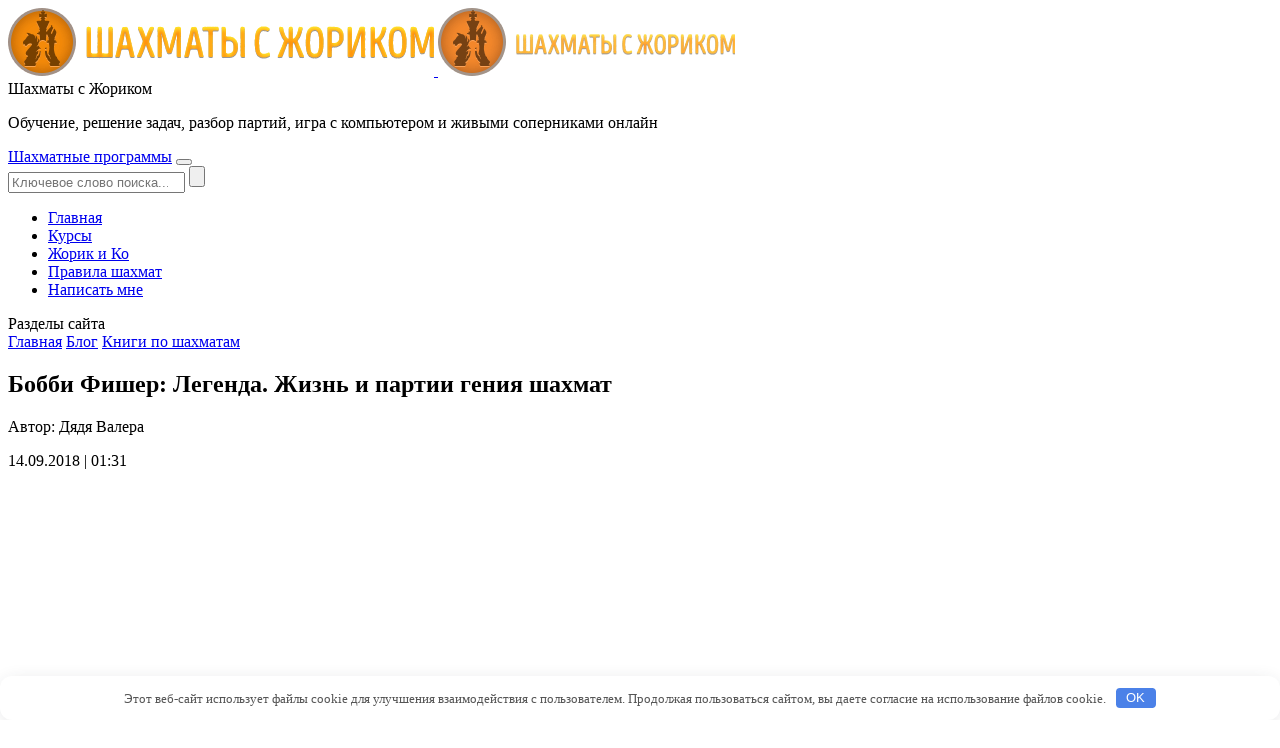

--- FILE ---
content_type: text/html; charset=UTF-8
request_url: https://chessmatenok.ru/bobbi-fisher-legenda/
body_size: 14633
content:
<!DOCTYPE html> <html lang="ru-RU"> <head> <meta charset="UTF-8"> <meta name="viewport" content="width=device-width, initial-scale=1.0"> <link rel="shortcut icon" href="/favicon.ico"> <link rel="preload" href="https://chessmatenok.ru/wp-includes/js/jquery/jquery.js" as="script"> <link rel="preload" href="https://fonts.gstatic.com/s/opensans/v17/mem5YaGs126MiZpBA-UN7rgOVuhpKKSTj5PW.woff2" as="font" crossorigin> <link rel="preload" href="https://fonts.gstatic.com/s/opensans/v17/mem5YaGs126MiZpBA-UNirkOUuhpKKSTjw.woff2" as="font" crossorigin> <link rel="preload" href="https://fonts.gstatic.com/s/opensans/v17/mem6YaGs126MiZpBA-UFUK0Zdc1GAK6b.woff2" as="font" crossorigin> <link rel="preload" href="https://fonts.gstatic.com/s/opensans/v17/mem5YaGs126MiZpBA-UN7rgOUuhpKKSTjw.woff2" as="font" crossorigin> <link rel="preload" href="https://fonts.gstatic.com/s/opensans/v17/mem8YaGs126MiZpBA-UFUZ0bf8pkAp6a.woff2" as="font" crossorigin> <link rel="preload" href="https://fonts.gstatic.com/s/opensans/v17/mem5YaGs126MiZpBA-UNirkOVuhpKKSTj5PW.woff2" as="font" crossorigin> <link rel="preload" href="https://fonts.gstatic.com/s/opensans/v17/mem8YaGs126MiZpBA-UFVZ0bf8pkAg.woff2" as="font" crossorigin> <link rel="stylesheet" href="https://fonts.googleapis.com/css?family=Open+Sans:300,400,400i,600,700&subset=cyrillic&display=swap"> <meta name='robots' content='index, follow, max-image-preview:large, max-snippet:-1, max-video-preview:-1'/> <style>img:is([sizes="auto" i], [sizes^="auto," i]) { contain-intrinsic-size: 3000px 1500px }</style> <title>Бобби Фишер: Жизнь и партии гениального шахматиста</title> <meta name="description" content="День добрый, дорогой друг! Казалось бы, о Роберте Фишере знают всё вдоль и поперек. Однако до сих пор открываются малоизвестные страницы жизни этого"/> <link rel="canonical" href="https://chessmatenok.ru/bobbi-fisher-legenda/"/> <meta name="twitter:label1" content="Написано автором"/> <meta name="twitter:data1" content="Дядя Валера"/> <style id='classic-theme-styles-inline-css' type='text/css'> /*! This file is auto-generated */ .wp-block-button__link{color:#fff;background-color:#32373c;border-radius:9999px;box-shadow:none;text-decoration:none;padding:calc(.667em + 2px) calc(1.333em + 2px);font-size:1.125em}.wp-block-file__button{background:#32373c;color:#fff;text-decoration:none} </style> <style id='global-styles-inline-css' type='text/css'> :root{--wp--preset--aspect-ratio--square: 1;--wp--preset--aspect-ratio--4-3: 4/3;--wp--preset--aspect-ratio--3-4: 3/4;--wp--preset--aspect-ratio--3-2: 3/2;--wp--preset--aspect-ratio--2-3: 2/3;--wp--preset--aspect-ratio--16-9: 16/9;--wp--preset--aspect-ratio--9-16: 9/16;--wp--preset--color--black: #000000;--wp--preset--color--cyan-bluish-gray: #abb8c3;--wp--preset--color--white: #ffffff;--wp--preset--color--pale-pink: #f78da7;--wp--preset--color--vivid-red: #cf2e2e;--wp--preset--color--luminous-vivid-orange: #ff6900;--wp--preset--color--luminous-vivid-amber: #fcb900;--wp--preset--color--light-green-cyan: #7bdcb5;--wp--preset--color--vivid-green-cyan: #00d084;--wp--preset--color--pale-cyan-blue: #8ed1fc;--wp--preset--color--vivid-cyan-blue: #0693e3;--wp--preset--color--vivid-purple: #9b51e0;--wp--preset--gradient--vivid-cyan-blue-to-vivid-purple: linear-gradient(135deg,rgba(6,147,227,1) 0%,rgb(155,81,224) 100%);--wp--preset--gradient--light-green-cyan-to-vivid-green-cyan: linear-gradient(135deg,rgb(122,220,180) 0%,rgb(0,208,130) 100%);--wp--preset--gradient--luminous-vivid-amber-to-luminous-vivid-orange: linear-gradient(135deg,rgba(252,185,0,1) 0%,rgba(255,105,0,1) 100%);--wp--preset--gradient--luminous-vivid-orange-to-vivid-red: linear-gradient(135deg,rgba(255,105,0,1) 0%,rgb(207,46,46) 100%);--wp--preset--gradient--very-light-gray-to-cyan-bluish-gray: linear-gradient(135deg,rgb(238,238,238) 0%,rgb(169,184,195) 100%);--wp--preset--gradient--cool-to-warm-spectrum: linear-gradient(135deg,rgb(74,234,220) 0%,rgb(151,120,209) 20%,rgb(207,42,186) 40%,rgb(238,44,130) 60%,rgb(251,105,98) 80%,rgb(254,248,76) 100%);--wp--preset--gradient--blush-light-purple: linear-gradient(135deg,rgb(255,206,236) 0%,rgb(152,150,240) 100%);--wp--preset--gradient--blush-bordeaux: linear-gradient(135deg,rgb(254,205,165) 0%,rgb(254,45,45) 50%,rgb(107,0,62) 100%);--wp--preset--gradient--luminous-dusk: linear-gradient(135deg,rgb(255,203,112) 0%,rgb(199,81,192) 50%,rgb(65,88,208) 100%);--wp--preset--gradient--pale-ocean: linear-gradient(135deg,rgb(255,245,203) 0%,rgb(182,227,212) 50%,rgb(51,167,181) 100%);--wp--preset--gradient--electric-grass: linear-gradient(135deg,rgb(202,248,128) 0%,rgb(113,206,126) 100%);--wp--preset--gradient--midnight: linear-gradient(135deg,rgb(2,3,129) 0%,rgb(40,116,252) 100%);--wp--preset--font-size--small: 13px;--wp--preset--font-size--medium: 20px;--wp--preset--font-size--large: 36px;--wp--preset--font-size--x-large: 42px;--wp--preset--spacing--20: 0.44rem;--wp--preset--spacing--30: 0.67rem;--wp--preset--spacing--40: 1rem;--wp--preset--spacing--50: 1.5rem;--wp--preset--spacing--60: 2.25rem;--wp--preset--spacing--70: 3.38rem;--wp--preset--spacing--80: 5.06rem;--wp--preset--shadow--natural: 6px 6px 9px rgba(0, 0, 0, 0.2);--wp--preset--shadow--deep: 12px 12px 50px rgba(0, 0, 0, 0.4);--wp--preset--shadow--sharp: 6px 6px 0px rgba(0, 0, 0, 0.2);--wp--preset--shadow--outlined: 6px 6px 0px -3px rgba(255, 255, 255, 1), 6px 6px rgba(0, 0, 0, 1);--wp--preset--shadow--crisp: 6px 6px 0px rgba(0, 0, 0, 1);}:where(.is-layout-flex){gap: 0.5em;}:where(.is-layout-grid){gap: 0.5em;}body .is-layout-flex{display: flex;}.is-layout-flex{flex-wrap: wrap;align-items: center;}.is-layout-flex > :is(*, div){margin: 0;}body .is-layout-grid{display: grid;}.is-layout-grid > :is(*, div){margin: 0;}:where(.wp-block-columns.is-layout-flex){gap: 2em;}:where(.wp-block-columns.is-layout-grid){gap: 2em;}:where(.wp-block-post-template.is-layout-flex){gap: 1.25em;}:where(.wp-block-post-template.is-layout-grid){gap: 1.25em;}.has-black-color{color: var(--wp--preset--color--black) !important;}.has-cyan-bluish-gray-color{color: var(--wp--preset--color--cyan-bluish-gray) !important;}.has-white-color{color: var(--wp--preset--color--white) !important;}.has-pale-pink-color{color: var(--wp--preset--color--pale-pink) !important;}.has-vivid-red-color{color: var(--wp--preset--color--vivid-red) !important;}.has-luminous-vivid-orange-color{color: var(--wp--preset--color--luminous-vivid-orange) !important;}.has-luminous-vivid-amber-color{color: var(--wp--preset--color--luminous-vivid-amber) !important;}.has-light-green-cyan-color{color: var(--wp--preset--color--light-green-cyan) !important;}.has-vivid-green-cyan-color{color: var(--wp--preset--color--vivid-green-cyan) !important;}.has-pale-cyan-blue-color{color: var(--wp--preset--color--pale-cyan-blue) !important;}.has-vivid-cyan-blue-color{color: var(--wp--preset--color--vivid-cyan-blue) !important;}.has-vivid-purple-color{color: var(--wp--preset--color--vivid-purple) !important;}.has-black-background-color{background-color: var(--wp--preset--color--black) !important;}.has-cyan-bluish-gray-background-color{background-color: var(--wp--preset--color--cyan-bluish-gray) !important;}.has-white-background-color{background-color: var(--wp--preset--color--white) !important;}.has-pale-pink-background-color{background-color: var(--wp--preset--color--pale-pink) !important;}.has-vivid-red-background-color{background-color: var(--wp--preset--color--vivid-red) !important;}.has-luminous-vivid-orange-background-color{background-color: var(--wp--preset--color--luminous-vivid-orange) !important;}.has-luminous-vivid-amber-background-color{background-color: var(--wp--preset--color--luminous-vivid-amber) !important;}.has-light-green-cyan-background-color{background-color: var(--wp--preset--color--light-green-cyan) !important;}.has-vivid-green-cyan-background-color{background-color: var(--wp--preset--color--vivid-green-cyan) !important;}.has-pale-cyan-blue-background-color{background-color: var(--wp--preset--color--pale-cyan-blue) !important;}.has-vivid-cyan-blue-background-color{background-color: var(--wp--preset--color--vivid-cyan-blue) !important;}.has-vivid-purple-background-color{background-color: var(--wp--preset--color--vivid-purple) !important;}.has-black-border-color{border-color: var(--wp--preset--color--black) !important;}.has-cyan-bluish-gray-border-color{border-color: var(--wp--preset--color--cyan-bluish-gray) !important;}.has-white-border-color{border-color: var(--wp--preset--color--white) !important;}.has-pale-pink-border-color{border-color: var(--wp--preset--color--pale-pink) !important;}.has-vivid-red-border-color{border-color: var(--wp--preset--color--vivid-red) !important;}.has-luminous-vivid-orange-border-color{border-color: var(--wp--preset--color--luminous-vivid-orange) !important;}.has-luminous-vivid-amber-border-color{border-color: var(--wp--preset--color--luminous-vivid-amber) !important;}.has-light-green-cyan-border-color{border-color: var(--wp--preset--color--light-green-cyan) !important;}.has-vivid-green-cyan-border-color{border-color: var(--wp--preset--color--vivid-green-cyan) !important;}.has-pale-cyan-blue-border-color{border-color: var(--wp--preset--color--pale-cyan-blue) !important;}.has-vivid-cyan-blue-border-color{border-color: var(--wp--preset--color--vivid-cyan-blue) !important;}.has-vivid-purple-border-color{border-color: var(--wp--preset--color--vivid-purple) !important;}.has-vivid-cyan-blue-to-vivid-purple-gradient-background{background: var(--wp--preset--gradient--vivid-cyan-blue-to-vivid-purple) !important;}.has-light-green-cyan-to-vivid-green-cyan-gradient-background{background: var(--wp--preset--gradient--light-green-cyan-to-vivid-green-cyan) !important;}.has-luminous-vivid-amber-to-luminous-vivid-orange-gradient-background{background: var(--wp--preset--gradient--luminous-vivid-amber-to-luminous-vivid-orange) !important;}.has-luminous-vivid-orange-to-vivid-red-gradient-background{background: var(--wp--preset--gradient--luminous-vivid-orange-to-vivid-red) !important;}.has-very-light-gray-to-cyan-bluish-gray-gradient-background{background: var(--wp--preset--gradient--very-light-gray-to-cyan-bluish-gray) !important;}.has-cool-to-warm-spectrum-gradient-background{background: var(--wp--preset--gradient--cool-to-warm-spectrum) !important;}.has-blush-light-purple-gradient-background{background: var(--wp--preset--gradient--blush-light-purple) !important;}.has-blush-bordeaux-gradient-background{background: var(--wp--preset--gradient--blush-bordeaux) !important;}.has-luminous-dusk-gradient-background{background: var(--wp--preset--gradient--luminous-dusk) !important;}.has-pale-ocean-gradient-background{background: var(--wp--preset--gradient--pale-ocean) !important;}.has-electric-grass-gradient-background{background: var(--wp--preset--gradient--electric-grass) !important;}.has-midnight-gradient-background{background: var(--wp--preset--gradient--midnight) !important;}.has-small-font-size{font-size: var(--wp--preset--font-size--small) !important;}.has-medium-font-size{font-size: var(--wp--preset--font-size--medium) !important;}.has-large-font-size{font-size: var(--wp--preset--font-size--large) !important;}.has-x-large-font-size{font-size: var(--wp--preset--font-size--x-large) !important;} :where(.wp-block-post-template.is-layout-flex){gap: 1.25em;}:where(.wp-block-post-template.is-layout-grid){gap: 1.25em;} :where(.wp-block-columns.is-layout-flex){gap: 2em;}:where(.wp-block-columns.is-layout-grid){gap: 2em;} :root :where(.wp-block-pullquote){font-size: 1.5em;line-height: 1.6;} </style> <!-- <link rel='stylesheet' id='kk-star-ratings-css' href='https://chessmatenok.ru/wp-content/plugins/kk-star-ratings/src/core/public/css/kk-star-ratings.min.css' type='text/css' media='all'/> --> <!-- <link rel='stylesheet' id='toc-screen-css' href='https://chessmatenok.ru/wp-content/plugins/table-of-contents-plus/screen.min.css' type='text/css' media='all'/> --> <!-- <link rel='stylesheet' id='root-bootstrap-css' href='https://chessmatenok.ru/wp-content/themes/chessmatenok/css/bootstrap.min.css' type='text/css' media='all'/> --> <!-- <link rel='stylesheet' id='root-style-css' href='https://chessmatenok.ru/wp-content/themes/chessmatenok/style.css' type='text/css' media='all'/> -->
<link rel="stylesheet" type="text/css" href="//chessmatenok.ru/wp-content/cache/wpfc-minified/m0xbz2kw/dn4e5.css" media="all"/> <script type="text/javascript" src="https://chessmatenok.ru/wp-includes/js/jquery/jquery.min.js" id="jquery-core-js"></script> <style>.pseudo-clearfy-link { color: #008acf; cursor: pointer;}.pseudo-clearfy-link:hover { text-decoration: none;}</style><script type="application/ld+json">{
"@context": "https://schema.org/",
"@type": "CreativeWorkSeries",
"name": "Бобби Фишер: Легенда. Жизнь и партии гения шахмат",
"aggregateRating": {
"@type": "AggregateRating",
"ratingValue": "5",
"bestRating": "5",
"ratingCount": "1"
}
}</script> <style type="text/css" id="wp-custom-css"> .kk-star-ratings .kksr-legend {display:none} .logo-desk{max-height:68px} </style> <style>.clearfy-cookie { position:fixed; left:0; right:0; bottom:0; padding:12px; color:#555555; background:#ffffff; box-shadow:0 3px 20px -5px rgba(41, 44, 56, 0.2); z-index:9999; font-size: 13px; border-radius: 12px; transition: .3s; }.clearfy-cookie--left { left: 20px; bottom: 20px; right: auto; max-width: 400px; margin-right: 20px; }.clearfy-cookie--right { left: auto; bottom: 20px; right: 20px; max-width: 400px; margin-left: 20px; }.clearfy-cookie.clearfy-cookie-hide { transform: translateY(150%) translateZ(0); opacity: 0; }.clearfy-cookie-container { max-width:1170px; margin:0 auto; text-align:center; }.clearfy-cookie-accept { background:#4b81e8; color:#fff; border:0; padding:.2em .8em; margin: 0 0 0 .5em; font-size: 13px; border-radius: 4px; cursor: pointer; }.clearfy-cookie-accept:hover,.clearfy-cookie-accept:focus { opacity: .9; }</style><!-- <link rel="stylesheet" href="/wp-content/themes/chessmatenok/chess.css"/> -->
<link rel="stylesheet" type="text/css" href="//chessmatenok.ru/wp-content/cache/wpfc-minified/97nmqlfh/dn4e5.css" media="all"/> <script charset="UTF-8" src="//cdn.sendpulse.com/28edd3380a1c17cf65b137fe96516659/js/push/a086a196fc943dfa2314fa2384129d0c_1.js" async></script> </head> <body class="post-template-default single single-post postid-10224 single-format-standard group-blog"> <header class="site-header container" itemscope itemtype="http://schema.org/WPHeader" id="header"> <div class="b-header-top"> <div class="b-logo"> <a href="https://chessmatenok.ru/"> <img class="logo-desk" src="https://chessmatenok.ru/wp-content/themes/chessmatenok/images/logotype.png" alt="Шахматы с Жориком"> <img class="logo-mob" src="https://chessmatenok.ru/wp-content/themes/chessmatenok/images/logotype-2.png" alt="Шахматы с Жориком"> </a> <div class="site-title" itemprop="headline">Шахматы с Жориком</div> <p class="site-description" itemprop="description"> Обучение, решение задач, разбор партий, игра с компьютером и живыми соперниками онлайн </p> </div><!-- /.b-logo --> </div><!-- /.b-header-top --> <div class="b-header-play"> <a href="https://chessmatenok.com" class="but but-main but-play" target="_blank">Шахматные программы</a> <button id="nav-toggle" class="but-nav" href="#"><i class="hamburger icon"></i></button> </div><!-- /.b-header-play --> <div id="nav-main" class="b-nav-wrap"> <form role="search" method="get" class="search-form" id="searchform" action="https://chessmatenok.ru/"> <input type="search" class="search-field" value="" name="s" placeholder="Ключевое слово поиска..." required> <input type="submit" class="search-submit" id="searchsubmit" value=""> </form> <nav class="site-navigation" role="navigation" itemscope itemtype="http://schema.org/SiteNavigationElement"> <ul id="header_menu" class="b-menu"><li id="menu-item-10" class="menu-item menu-item-type-custom menu-item-object-custom menu-item-home menu-item-10"><a href="https://chessmatenok.ru/">Главная</a></li> <li id="menu-item-11347" class="menu-item menu-item-type-custom menu-item-object-custom menu-item-11347"><a href="https://chessmatenok.com/catalog/">Курсы</a></li> <li id="menu-item-47" class="menu-item menu-item-type-post_type menu-item-object-page menu-item-47"><a href="https://chessmatenok.ru/ob-avtore/">Жорик и Ко</a></li> <li id="menu-item-623" class="menu-item menu-item-type-taxonomy menu-item-object-category menu-item-623"><a href="https://chessmatenok.ru/category/chess-rules/">Правила шахмат</a></li> <li id="menu-item-7034" class="menu-item menu-item-type-custom menu-item-object-custom menu-item-7034"><a href="https://chessmatenok.com/contact.html">Написать мне</a></li> </ul> </nav> </div><!-- /.b-nav-wrap --> </header><!-- сontainer --> <main class="b-main container" id="main"> <div class="b-decor__top"></div><!-- /.b-decor__top --> <div class="b-main_i"> <div class="site-content" itemscope itemtype="http://schema.org/Article"> <div class="breadcrumb" id="breadcrumbs"><span><span><a href="https://chessmatenok.ru/">Главная</a></span> <span><a href="https://chessmatenok.ru/blog/">Блог</a></span> <span><a href="https://chessmatenok.ru/category/knigi-po-shahmatam/">Книги по шахматам</a></span></span></div> <article class="b-art-main"> <div class="b-art-inner"> <header class="header-article"> <h1 itemprop="headline" class="h-main">Бобби Фишер: Легенда. Жизнь и партии гения шахмат</h1> <p class="art-author">Автор: <span itemprop="author">Дядя Валера</span></p> <p class="art-date"><time>14.09.2018 | 01:31</time></p> </header> <div itemprop="articleBody" class="b-art-body"> <div class="kk-star-ratings kksr-auto kksr-align-left kksr-valign-top" data-payload='{&quot;align&quot;:&quot;left&quot;,&quot;id&quot;:&quot;10224&quot;,&quot;slug&quot;:&quot;default&quot;,&quot;valign&quot;:&quot;top&quot;,&quot;ignore&quot;:&quot;&quot;,&quot;reference&quot;:&quot;auto&quot;,&quot;class&quot;:&quot;&quot;,&quot;count&quot;:&quot;1&quot;,&quot;legendonly&quot;:&quot;&quot;,&quot;readonly&quot;:&quot;&quot;,&quot;score&quot;:&quot;5&quot;,&quot;starsonly&quot;:&quot;&quot;,&quot;best&quot;:&quot;5&quot;,&quot;gap&quot;:&quot;5&quot;,&quot;greet&quot;:&quot;Rate this post&quot;,&quot;legend&quot;:&quot;5\/5 - (1 голос)&quot;,&quot;size&quot;:&quot;22&quot;,&quot;title&quot;:&quot;Бобби Фишер: Легенда. Жизнь и партии гения шахмат&quot;,&quot;width&quot;:&quot;132.5&quot;,&quot;_legend&quot;:&quot;{score}\/{best} - ({count} {votes})&quot;,&quot;font_factor&quot;:&quot;1.25&quot;}'> <div class="kksr-stars"> <div class="kksr-stars-inactive"> <div class="kksr-star" data-star="1" style="padding-right: 5px"> <div class="kksr-icon" style="width: 22px; height: 22px;"></div> </div> <div class="kksr-star" data-star="2" style="padding-right: 5px"> <div class="kksr-icon" style="width: 22px; height: 22px;"></div> </div> <div class="kksr-star" data-star="3" style="padding-right: 5px"> <div class="kksr-icon" style="width: 22px; height: 22px;"></div> </div> <div class="kksr-star" data-star="4" style="padding-right: 5px"> <div class="kksr-icon" style="width: 22px; height: 22px;"></div> </div> <div class="kksr-star" data-star="5" style="padding-right: 5px"> <div class="kksr-icon" style="width: 22px; height: 22px;"></div> </div> </div> <div class="kksr-stars-active" style="width: 132.5px;"> <div class="kksr-star" style="padding-right: 5px"> <div class="kksr-icon" style="width: 22px; height: 22px;"></div> </div> <div class="kksr-star" style="padding-right: 5px"> <div class="kksr-icon" style="width: 22px; height: 22px;"></div> </div> <div class="kksr-star" style="padding-right: 5px"> <div class="kksr-icon" style="width: 22px; height: 22px;"></div> </div> <div class="kksr-star" style="padding-right: 5px"> <div class="kksr-icon" style="width: 22px; height: 22px;"></div> </div> <div class="kksr-star" style="padding-right: 5px"> <div class="kksr-icon" style="width: 22px; height: 22px;"></div> </div> </div> </div> <div class="kksr-legend" style="font-size: 17.6px;"> 5/5 - (1 голос) </div> </div> <p>День добрый, дорогой друг!</p> <p>Казалось бы, о <a href="https://chessmatenok.ru/robert-fisher/">Роберте Фишере</a> знают всё вдоль и поперек. Однако до сих пор открываются малоизвестные страницы жизни этого выдающегося шахматиста. Книга: Бобби Фишер Легенда, &#8212; во многом построена на ранее неизвестных фактах.<span id="more-10224"></span></p> <blockquote><p>Авторы: Ф. Брага, К. Льярдо, К. Минсер</p> <p>Наименование: Бобби Фишер. Легенда. Жизнь и партии величайшего гения шахмат</p> <p>Выход в печать: 2012 год, издательство Русский шахматный дом / Russian Chess House</p> <p>Объем 310 страниц</p> <p><span itemprop="image" itemscope itemtype="https://schema.org/ImageObject"><img fetchpriority="high" decoding="async" itemprop="url image" class=" wp-image-10226 aligncenter" src="https://chessmatenok.ru/wp-content/uploads/2018/09/fisher-legenda.jpg" alt="" width="342" height="545"/><meta itemprop="width" content="342"><meta itemprop="height" content="545"></span></p></blockquote> <div id="toc_container" class="toc_light_blue no_bullets"><p class="toc_title">Содержание статьи</p><ul class="toc_list"><li><a href="#i">О чем эта книга?</a></li><li><a href="#i-2">Об авторах</a></li><li><a href="#i-3">Содержание</a></li></ul></div> <h3><span id="i">О чем эта книга?</span></h3> <p>У Пола Остера есть такие слова:</p> <blockquote class="info"><p>«У мужчины не одна единственная уникальная жизнь, а много между собой связанных, и в этом корень его бед»</p></blockquote> <p>Сказанное во многом применимо к Роберту Фишеру, &#8212; 11-му <a href="https://chessmatenok.ru/chempiony-mira-po-shahmatam/">чемпиону мира</a>.</p> <p>Человеку многих пересекающихся между собой жизней, которые и помогали, и мешали ему самореализоваться, не давали причалить к какому-то одному берегу, &#8212; детства или зрелости.</p> <p>Эта книга написана для терпеливых читателей, которые хотят понять, почему Бобби Фишер стал тем, кем стал, гением шахмат и отшельником в реальной жизни.</p> <p><span itemprop="image" itemscope itemtype="https://schema.org/ImageObject"><img decoding="async" itemprop="url image" class="wp-image-10228 aligncenter" src="https://chessmatenok.ru/wp-content/uploads/2018/09/Bobby-Fischer-jpg-1.jpg" alt="" width="541" height="301" srcset="https://chessmatenok.ru/wp-content/uploads/2018/09/Bobby-Fischer-jpg-1.jpg 800w, https://chessmatenok.ru/wp-content/uploads/2018/09/Bobby-Fischer-jpg-1-768x427.jpg 768w" sizes="(max-width: 541px) 100vw, 541px"/><meta itemprop="width" content="541"><meta itemprop="height" content="301"></span></p> <p>Для тех, кто намерен прочесть книгу с чашкой кофе на столе, изучая личность этого человека в ее развитии. Постигая красоту его творчества и оценивая неравную борьбу большого ребенка против крепкой и незыблемой стены, ставшего жертвой собственного одиночества.</p> <h3><span id="i-2">Об авторах</span></h3> <p><span style="color: #003366;"><strong>Фернандо Брага</strong></span> – (1958 г.р) международный мастер, Италия.</p> <p>Ему помогали журналисты &#8212; <strong><span style="color: #003366;">К. Льярдо и К. Минсер.</span></strong></p> <h3><span id="i-3">Содержание</span></h3> <p>В книге 4 части:</p> <ol> <li>Все есть тайна</li> <li>Партии</li> <li>16 окончаний</li> <li>32 комбинации</li> </ol> <p>В части демонстрации партий Фишера, авторы привлекли на помощь продвинутые программы, такие, как <a href="https://chessmatenok.ru/shahmatnyj-dvizhok-fritz/">Fritz</a>, дабы прояснить ситуации, считавшиеся неясными, где суть борьбы – «стенка на стенку».</p> <p>Такое скрупулезное изучение тонких и неожиданных ходов Фишера, не остались без награды: часто ответы появлялись и вели к истине.</p> <p>Авторы изучили дебюты Фишера, их эволюцию по времени, его тактическое мастерство, филигранную эндшпильную технику и их развитие.</p> <p>Несомненный плюс книги – подборка фотографий в конце. Представляют интерес также своеобразные высказывания Бобби, например:</p> <blockquote class="info"><p>«Нужно играть в дебюте по книге, в миттельшпиле гениально, в эндшпиле, &#8212; как машина»</p></blockquote> <p>Авторы написали книгу как для любителей шахмат, так и для профессионалов, отмечая главное и не стесняясь правды в описании событий.</p> <p><span class='spanlink' onclick="GoTo('_b-ok.xyz/dl/2750127/c624ae')"><span>Скачать книгу</span></span> в формате djvu</p> <p><strong>Благодарю за интерес к статье.</strong></p> <p>Если вы нашли ее полезной, сделайте следующее:</p> <ul> <li>Поделитесь с друзьями, нажав на кнопки социальных сетей.</li> <li>Напишите комментарий (внизу страницы)</li> <li>Подпишитесь на обновления блога (форма под кнопками соцсетей) и получайте статьи к себе на почту.</li> </ul> </p><div class="b-r b-r--after-article"><div align="center"><a href="https://chessmatenok.com/kids" target="_blank"><img decoding="async" src="https://chessmatenok.ru/wp-content/uploads/b/kids/2.png"></a></div> <br></div> </div><!-- b-art-body --> <div class="clearfix"> <div class="b-rating"> <p class="h-min">Рейтинг статьи:</p> <div class="kk-star-ratings kksr-template" data-payload='{&quot;id&quot;:&quot;10224&quot;,&quot;slug&quot;:&quot;default&quot;,&quot;ignore&quot;:&quot;&quot;,&quot;reference&quot;:&quot;template&quot;,&quot;align&quot;:&quot;&quot;,&quot;class&quot;:&quot;&quot;,&quot;count&quot;:&quot;1&quot;,&quot;legendonly&quot;:&quot;&quot;,&quot;readonly&quot;:&quot;&quot;,&quot;score&quot;:&quot;5&quot;,&quot;starsonly&quot;:&quot;&quot;,&quot;valign&quot;:&quot;&quot;,&quot;best&quot;:&quot;5&quot;,&quot;gap&quot;:&quot;5&quot;,&quot;greet&quot;:&quot;Rate this post&quot;,&quot;legend&quot;:&quot;5\/5 - (1 голос)&quot;,&quot;size&quot;:&quot;22&quot;,&quot;title&quot;:&quot;Бобби Фишер: Легенда. Жизнь и партии гения шахмат&quot;,&quot;width&quot;:&quot;132.5&quot;,&quot;_legend&quot;:&quot;{score}\/{best} - ({count} {votes})&quot;,&quot;font_factor&quot;:&quot;1.25&quot;}'> <div class="kksr-stars"> <div class="kksr-stars-inactive"> <div class="kksr-star" data-star="1" style="padding-right: 5px"> <div class="kksr-icon" style="width: 22px; height: 22px;"></div> </div> <div class="kksr-star" data-star="2" style="padding-right: 5px"> <div class="kksr-icon" style="width: 22px; height: 22px;"></div> </div> <div class="kksr-star" data-star="3" style="padding-right: 5px"> <div class="kksr-icon" style="width: 22px; height: 22px;"></div> </div> <div class="kksr-star" data-star="4" style="padding-right: 5px"> <div class="kksr-icon" style="width: 22px; height: 22px;"></div> </div> <div class="kksr-star" data-star="5" style="padding-right: 5px"> <div class="kksr-icon" style="width: 22px; height: 22px;"></div> </div> </div> <div class="kksr-stars-active" style="width: 132.5px;"> <div class="kksr-star" style="padding-right: 5px"> <div class="kksr-icon" style="width: 22px; height: 22px;"></div> </div> <div class="kksr-star" style="padding-right: 5px"> <div class="kksr-icon" style="width: 22px; height: 22px;"></div> </div> <div class="kksr-star" style="padding-right: 5px"> <div class="kksr-icon" style="width: 22px; height: 22px;"></div> </div> <div class="kksr-star" style="padding-right: 5px"> <div class="kksr-icon" style="width: 22px; height: 22px;"></div> </div> <div class="kksr-star" style="padding-right: 5px"> <div class="kksr-icon" style="width: 22px; height: 22px;"></div> </div> </div> </div> <div class="kksr-legend" style="font-size: 17.6px;"> 5/5 - (1 голос) </div> </div> </div><!-- /.b-rating --> <section class="b-sharing"> <h4 class="h-min">Отправить ссылку на статью друзьям</h4> <div class="nav-sharing"> <div class="likely"> <div class="twitter">Твитнуть</div> <div class="facebook">Поделиться</div> <div class="gplus">Плюсануть</div> <div class="vkontakte">Поделиться</div> <div class="odnoklassniki">Класснуть</div> <div class="telegram">Отправить</div> </div> </div><!-- nav-sharing --> </section><!-- /.b-sharing --> </div> </div><!-- /.b-art-inner --> <section class="b-sec"> <h2 class="h-section">Вам также может быть интересно</h2> <div class="b-art-row"> <article class="b-art-card"> <a href="https://chessmatenok.ru/3-85/" class="b-img"> <img width="128" height="76" src="https://chessmatenok.ru/wp-content/uploads/2017/09/shahmati-s-zhorikom.jpg" class="attachment-thumbnail size-thumbnail wp-post-image" alt="" decoding="async"/> </a><!-- /.b-img --> <p class="art-date">27.09.2017</p> <p class="art-views"></p> <h3 class="title"><a href="https://chessmatenok.ru/3-85/">Задача №85 — Мат в 3 хода</a></h3> </article><!-- b-art-card --> <article class="b-art-card"> <a href="https://chessmatenok.ru/1-22/" class="b-img"> <img width="128" height="76" src="https://chessmatenok.ru/wp-content/uploads/2017/07/shahmati-s-zhorikom.jpg" class="attachment-thumbnail size-thumbnail wp-post-image" alt="" decoding="async" loading="lazy"/> </a><!-- /.b-img --> <p class="art-date">23.07.2017</p> <p class="art-views"></p> <h3 class="title"><a href="https://chessmatenok.ru/1-22/">Задача №22 — Мат в 1 ход</a></h3> </article><!-- b-art-card --> <article class="b-art-card"> <a href="https://chessmatenok.ru/1-99/" class="b-img"> <img width="128" height="76" src="https://chessmatenok.ru/wp-content/uploads/2017/09/shahmati-s-zhorikom.jpg" class="attachment-thumbnail size-thumbnail wp-post-image" alt="" decoding="async" loading="lazy"/> </a><!-- /.b-img --> <p class="art-date">14.10.2017</p> <p class="art-views"></p> <h3 class="title"><a href="https://chessmatenok.ru/1-99/">Задача №99 — Мат в 1 ход</a></h3> </article><!-- b-art-card --> </div><!-- /.b-art-row --> </section><!-- b-sec --> <meta itemscope itemprop="mainEntityOfPage" itemType="https://schema.org/WebPage" itemid="https://chessmatenok.ru/bobbi-fisher-legenda/"/> <meta itemprop="dateModified" content="2018-09-11"/> <meta itemprop="datePublished" content="2018-09-14T01:31:28+03:00"/> <div id="comments" class="comments-area"> <div id="respond" class="comment-respond"> <div id="reply-title" class="comment-reply-title">Добавить комментарий <small><a rel="nofollow" id="cancel-comment-reply-link" href="/bobbi-fisher-legenda/#respond" style="display:none;">Отменить ответ</a></small></div><form action="https://chessmatenok.ru/wp-comments-post.php" method="post" id="commentform" class="comment-form" novalidate><input type="hidden" autocomplete="off" autocorrect="off" name="Nkj-A-hS-BRqP-CAJK" value=""/><p class="comment-form-comment"><label for="comment">Комментарий <span class="required">*</span></label> <textarea id="comment" name="comment" cols="45" rows="8" maxlength="65525" required></textarea></p><div class="b-smileys comment-smiles js-comment-smiles"><img src="https://chessmatenok.ru/wp-content/themes/chessmatenok/images/smileys/smiley1.png" alt=":)"> <img src="https://chessmatenok.ru/wp-content/themes/chessmatenok/images/smileys/smiley2.png" alt=":P"> <img src="https://chessmatenok.ru/wp-content/themes/chessmatenok/images/smileys/smiley3.png" alt=":|"> <img src="https://chessmatenok.ru/wp-content/themes/chessmatenok/images/smileys/smiley4.png" alt=":love:"> <img src="https://chessmatenok.ru/wp-content/themes/chessmatenok/images/smileys/smiley5.png" alt="8-)"> <img src="https://chessmatenok.ru/wp-content/themes/chessmatenok/images/smileys/smiley6.png" alt=";)"> <img src="https://chessmatenok.ru/wp-content/themes/chessmatenok/images/smileys/smiley7.png" alt=":?"> <img src="https://chessmatenok.ru/wp-content/themes/chessmatenok/images/smileys/smiley8.png" alt=":o"> <img src="https://chessmatenok.ru/wp-content/themes/chessmatenok/images/smileys/smiley9.png" alt=":D"> <img src="https://chessmatenok.ru/wp-content/themes/chessmatenok/images/smileys/smiley10.png" alt=":cry:"> <img src="https://chessmatenok.ru/wp-content/themes/chessmatenok/images/smileys/smiley11.png" alt=":fun:"> <img src="https://chessmatenok.ru/wp-content/themes/chessmatenok/images/smileys/smiley12.png" alt=":funny:"> <img src="https://chessmatenok.ru/wp-content/themes/chessmatenok/images/smileys/smiley13.png" alt=":lol:"> <img src="https://chessmatenok.ru/wp-content/themes/chessmatenok/images/smileys/smiley14.png" alt="8-O"> <img src="https://chessmatenok.ru/wp-content/themes/chessmatenok/images/smileys/smiley15.png" alt=":angel:"> <img src="https://chessmatenok.ru/wp-content/themes/chessmatenok/images/smileys/smiley16.png" alt=":chess1:"> <img src="https://chessmatenok.ru/wp-content/themes/chessmatenok/images/smileys/smiley17.png" alt=":chess2:"> <img src="https://chessmatenok.ru/wp-content/themes/chessmatenok/images/smileys/smiley18.png" alt=":chess3:"> <img src="https://chessmatenok.ru/wp-content/themes/chessmatenok/images/smileys/smiley19.png" alt=":chess4:"> <img src="https://chessmatenok.ru/wp-content/themes/chessmatenok/images/smileys/smiley20.png" alt=":chess5:"> <img src="https://chessmatenok.ru/wp-content/themes/chessmatenok/images/smileys/smiley21.png" alt=":chess6:"> </div><div class="b-inputs"><input id="author" name="author" placeholder="Введите имя" type="text" value="" size="30"/> <input id="email" name="email" placeholder="Введите e-mail" type="text" value="" size="30"/> <input id="url" name="url" placeholder="Введите сайт (не обяз.)" type="text" value="" size="30"/></div> <p class="form-submit"><input name="submit" type="submit" id="submit" class="submit" value="Отправить комментарий"/> <input type='hidden' name='comment_post_ID' value='10224' id='comment_post_ID'/> <input type='hidden' name='comment_parent' id='comment_parent' value='0'/> </p></form> </div><!-- #respond --> <div style="font-size: 14px; margin-top: 10px; margin-left: 10px">Нажимая на кнопку, я даю <a href="https://chessmatenok.ru/soglasie/" target="_blank">согласие на рассылку</a>, согласие на обработку персональных данных и соглашаюсь c <a href="https://chessmatenok.ru/privacy/" target="_blank">политикой конфиденциальности</a></div> </div><!-- #comments --> </article> </div><!-- /.site-content --> <aside class="site-sidebar widget-area" itemscope itemtype="http://schema.org/WPSideBar"> <div> <div id="nav_menu-2" class="widget_categories widget-categories hidden-xs widget widget_nav_menu"><div class="widget-header">Разделы сайта</div><div class="menu-razdely-sajta-container"><ul id="menu-razdely-sajta" class="menu"><li id="menu-item-1406" class="program menu-item menu-item-type-taxonomy menu-item-object-category menu-item-1406"><a href="https://chessmatenok.ru/category/debyuty-i-gambity/">Дебюты и гамбиты</a></li> <li id="menu-item-157" class="bio menu-item menu-item-type-taxonomy menu-item-object-category menu-item-157"><a href="https://chessmatenok.ru/category/biografii-shahmatistov/">Биографии шахматистов</a></li> <li id="menu-item-152" class="zadachi menu-item menu-item-type-taxonomy menu-item-object-category menu-item-152"><a href="https://chessmatenok.ru/category/shahmatnye-zadachi/">Шахматные задачи</a></li> <li id="menu-item-153" class="knigi menu-item menu-item-type-taxonomy menu-item-object-category current-post-ancestor current-menu-parent current-post-parent menu-item-153"><a href="https://chessmatenok.ru/category/knigi-po-shahmatam/">Книги по шахматам</a></li> <li id="menu-item-154" class="dvijki menu-item menu-item-type-taxonomy menu-item-object-category menu-item-154"><a href="https://chessmatenok.ru/category/shahmatnye-dvizhki/">Шахматные движки</a></li> <li id="menu-item-155" class="program menu-item menu-item-type-taxonomy menu-item-object-category menu-item-155"><a href="https://chessmatenok.ru/category/shahmatnye-programmy/">Шахматные программы</a></li> <li id="menu-item-7041" class="partii menu-item menu-item-type-taxonomy menu-item-object-category menu-item-7041"><a href="https://chessmatenok.ru/category/velikie-shahmatnye-partii/">Шахматные партии</a></li> <li id="menu-item-159" class="istoria menu-item menu-item-type-taxonomy menu-item-object-category menu-item-159"><a href="https://chessmatenok.ru/category/istoriya-shahmat/">История шахмат</a></li> <li id="menu-item-161" class="uroki menu-item menu-item-type-taxonomy menu-item-object-category menu-item-161"><a href="https://chessmatenok.ru/category/uroki-shahmat-ot-zhorika/">Уроки шахмат от Жорика</a></li> <li id="menu-item-162" class="jizn menu-item menu-item-type-taxonomy menu-item-object-category menu-item-162"><a href="https://chessmatenok.ru/category/zhizn-zhorika/">Жизнь Жорика</a></li> </ul></div></div><div id="search-2" class="hidden-xs widget widget_search"><div class="widget-header">Поиск по блогу</div> <form role="search" method="get" id="searchform" action="https://chessmatenok.ru/" class="search-form"> <label class="screen-reader-text" for="s">Поиск: </label> <input type="text" value="" name="s" id="s" class="search-form__text"> <button type="submit" id="searchsubmit" class="search-form__submit"></button> </form></div><div id="custom_html-2" class="widget_text widget widget_custom_html"><div class="widget-header">Сборник курсов</div><div class="textwidget custom-html-widget"><div align="center" padding_bottom: 10 px><a href="https://chessmatenok.com/kurs/" target="_blank"><img src="https://chessmatenok.ru/wp-content/uploads/2018/12/sb.jpg"></a></div> </div></div> </div> </aside><!-- #secondary --> </div><!-- /.b-main_i --> <div class="b-decor__bot"></div><!-- /.b-decor__bot --> <div class="b-but-up"> <a href="#header" id="up" class="but-up hidden-xs" title="наверх">наверх</a> </div><!-- /.b-but-up --> </main><!-- /.container b-main -->  <footer class="site-footer container" itemscope itemtype="http://schema.org/WPFooter"> <div id="nav-main" class="b-nav-wrap hidden-xs"> <div class="site-navigation" role="navigation" itemscope itemtype="http://schema.org/SiteNavigationElement"> <ul id="footer_menu" class="b-menu"><li class="menu-item menu-item-type-custom menu-item-object-custom menu-item-home menu-item-10"><a href="https://chessmatenok.ru/">Главная</a></li> <li class="menu-item menu-item-type-custom menu-item-object-custom menu-item-11347"><a href="https://chessmatenok.com/catalog/">Курсы</a></li> <li class="menu-item menu-item-type-post_type menu-item-object-page menu-item-47"><a href="https://chessmatenok.ru/ob-avtore/">Жорик и Ко</a></li> <li class="menu-item menu-item-type-taxonomy menu-item-object-category menu-item-623"><a href="https://chessmatenok.ru/category/chess-rules/">Правила шахмат</a></li> <li class="menu-item menu-item-type-custom menu-item-object-custom menu-item-7034"><a href="https://chessmatenok.com/contact.html">Написать мне</a></li> </ul> </div> </div><!-- /.b-nav-wrap --> <div class="b-logo"> <img class="hidden-xs" src="https://chessmatenok.ru/wp-content/themes/chessmatenok/images/logotype.png" alt="Шахматы с Жориком"> <img class="visible-xs" src="https://chessmatenok.ru/wp-content/themes/chessmatenok/images/logotype-3.png" alt="Шахматы с Жориком"> <small>&#169; 2025 Не воруйте контент у Жорика, а то объявим вам гарде... И никакой ферзь вам не поможет =) <br><div style="font-size: 12px"><span class='spanlink' onclick="GoTo('_chessmatenok.ru/privacy')">Политика конфиденциальности</span> | <span class='spanlink' onclick="GoTo('_chessmatenok.ru/soglasie')">Согласие с рассылкой</span> <span class='spanlink' onclick="GoTo('_chessmatenok.ru/otkaz')">Отказ от ответственности</span></div></small> </div><!-- /.b-logo --> <div class="nav-social"> <ul> <li class="list-item vk" onclick="GoTo('https://vk.com/chessmatenok')"><span></span></li> <li class="list-item yt" onclick="GoTo('https://www.youtube.com/channel/UCuyTukUFRM5bOiSeXeakf7Q')"><span></span></li> </ul> </div><!-- /.nav-social --> <img src="https://chessmatenok.ru/wp-content/themes/chessmatenok/images/graphic-footer.png" alt="pic" class="footer-graphic"> </footer> <script>var pseudo_links = document.querySelectorAll(".pseudo-clearfy-link");for (var i=0;i<pseudo_links.length;i++ ) { pseudo_links[i].addEventListener("click", function(e){   window.open( e.target.getAttribute("data-uri") ); }); }</script> <script type="text/javascript">function GoTo(link){window.open(link.replace("_","http://"));}</script> <script type="text/javascript">!function(t,e){"use strict";function n(){if(!a){a=!0;for(var t=0;t<d.length;t++)d[t].fn.call(window,d[t].ctx);d=[]}}function o(){"complete"===document.readyState&&n()}t=t||"docReady",e=e||window;var d=[],a=!1,c=!1;e[t]=function(t,e){return a?void setTimeout(function(){t(e)},1):(d.push({fn:t,ctx:e}),void("complete"===document.readyState||!document.attachEvent&&"interactive"===document.readyState?setTimeout(n,1):c||(document.addEventListener?(document.addEventListener("DOMContentLoaded",n,!1),window.addEventListener("load",n,!1)):(document.attachEvent("onreadystatechange",o),window.attachEvent("onload",n)),c=!0)))}}("wpBruiserDocReady",window);
(function(){var wpbrLoader = (function(){var g=document,b=g.createElement('script'),c=g.scripts[0];b.async=1;b.src='https://chessmatenok.ru/?gdbc-client=3.1.43-'+(new Date()).getTime();c.parentNode.insertBefore(b,c);});wpBruiserDocReady(wpbrLoader);window.onunload=function(){};window.addEventListener('pageshow',function(event){if(event.persisted){(typeof window.WPBruiserClient==='undefined')?wpbrLoader():window.WPBruiserClient.requestTokens();}},false);})();
</script><script type="text/javascript" id="kk-star-ratings-js-extra">
/* <![CDATA[ */
var kk_star_ratings = {"action":"kk-star-ratings","endpoint":"https:\/\/chessmatenok.ru\/wp-admin\/admin-ajax.php","nonce":"c4a2e05802"};
/* ]]> */
</script> <script type="text/javascript" src="https://chessmatenok.ru/wp-content/plugins/kk-star-ratings/src/core/public/js/kk-star-ratings.min.js" id="kk-star-ratings-js"></script> <script type="text/javascript" id="toc-front-js-extra">
/* <![CDATA[ */
var tocplus = {"smooth_scroll":"1","visibility_show":"\u041f\u043e\u043a\u0430\u0437\u0430\u0442\u044c","visibility_hide":"\u0421\u043a\u0440\u044b\u0442\u044c","width":"Auto"};
/* ]]> */
</script> <script type="text/javascript" src="https://chessmatenok.ru/wp-content/plugins/table-of-contents-plus/front.min.js" id="toc-front-js"></script> <script type="text/javascript" src="https://chessmatenok.ru/wp-content/themes/chessmatenok/js/likely.js" id="root-likely-js"></script> <script type="text/javascript" src="https://chessmatenok.ru/wp-content/themes/chessmatenok/js/main.js" id="root-scripts-js"></script> <script type="text/javascript" src="https://chessmatenok.ru/wp-includes/js/comment-reply.min.js" id="comment-reply-js" async="async" data-wp-strategy="async"></script> <script type="text/javascript" id="q2w3_fixed_widget-js-extra">
/* <![CDATA[ */
var q2w3_sidebar_options = [{"sidebar":"sidebar-1","use_sticky_position":false,"margin_top":0,"margin_bottom":270,"stop_elements_selectors":"","screen_max_width":767,"screen_max_height":0,"widgets":["#custom_html-2"]}];
/* ]]> */
</script> <script type="text/javascript" src="https://chessmatenok.ru/wp-content/plugins/q2w3-fixed-widget/js/frontend.min.js" id="q2w3_fixed_widget-js"></script> <div id="clearfy-cookie" class="clearfy-cookie clearfy-cookie-hide clearfy-cookie--bottom"> <div class="clearfy-cookie-container"> Этот веб-сайт использует файлы cookie для улучшения взаимодействия с пользователем. Продолжая пользоваться сайтом, вы даете согласие на использование файлов cookie. <button id="clearfy-cookie-accept" class="clearfy-cookie-accept">OK</button> </div></div><script>var cookie_clearfy_hide = document.cookie.replace(/(?:(?:^|.*;\s*)clearfy_cookie_hide\s*\=\s*([^;]*).*$)|^.*$/, "$1");if ( ! cookie_clearfy_hide.length ) {  document.getElementById("clearfy-cookie").classList.remove("clearfy-cookie-hide");} document.getElementById("clearfy-cookie-accept").onclick = function() { document.getElementById("clearfy-cookie").className += " clearfy-cookie-hide"; var clearfy_cookie_date = new Date(new Date().getTime() + 31536000 * 1000); document.cookie = "clearfy_cookie_hide=yes; path=/; expires=" + clearfy_cookie_date.toUTCString(); setTimeout(function() { document.getElementById("clearfy-cookie").parentNode.removeChild( document.getElementById("clearfy-cookie") ); }, 300);}</script><script>!function(){var t=!1;try{var e=Object.defineProperty({},"passive",{get:function(){t=!0}});window.addEventListener("test",null,e)}catch(t){}return t}()||function(i){var o=!0,s=!1;EventTarget.prototype.addEventListener=function(t,e,n){var r="object"==typeof n,a=r?n.capture:n;n=r?n:{},"touchstart"!=t&&"scroll"!=t&&"wheel"!=t||(n.passive=void 0!==n.passive?n.passive:o),n.capture=void 0!==a?a:s,i.call(this,t,e,n)}}(EventTarget.prototype.addEventListener);</script> <!------ POPUP KURS START ------> <div class="popup-kurs-container js-popup-kurs-container"> <div class="popup-kurs-overlay js-popup-kurs-overlay"></div> <div class="popup-kurs js-popup-kurs"> <div class="popup-kurs__close js-popup-kurs-close"></div> <div class="popup-kurs__books"></div> <div class="popup-kurs__body"> <p> Прокачайте <span class="popup-kurs__body-green">шахматный дебют,</span> <span class="popup-kurs__body-red">миттельшпиль</span> <span class="popup-kurs__body-yellow">и&nbsp;эндшпиль</span> <br>за 90 дней, <br>не выходя из дома! </p> <span class="popup-kurs__body-arrow"></span> <a class="popup-kurs__cta" href="https://chessmatenok.com/kurs/" target="_blank">Прокачать!</a> </div> </div> </div> <style> .popup-kurs-container { display: none; position: fixed; top: 0; right: 0; bottom: 0; left: 0; z-index: 1145; overflow-x: hidden; overflow-y: auto; } .popup-kurs-overlay { display: none; position: fixed; top: 0; right: 0; bottom: 0; left: 0; background: rgba(0, 0, 0, 0.7); z-index: 1150; } .popup-kurs { display: none; position: relative; top: 30px; margin: 0 20px; background: url("https://chessmatenok.ru/wp-content/themes/chessmatenok/images/popup-kurs-bg.jpg") no-repeat; color: #fff; font-family: 'Open Sans', 'Roboto', Arial, "Helvetica Neue", Helvetica, sans-serif; border-radius: 4px; box-shadow: 0 3px 40px rgba(0, 0, 0, 0.3); z-index: 1160; } @media (min-width: 768px) { .popup-kurs { top: 50px; width: 750px; height: 520px; margin: 0 auto; } } @media (min-width: 1200px) { .popup-kurs { top: 80px; left: 50%; width: 1000px; height: 700px; margin-left: -500px; } } .popup-kurs__close { position: absolute; top: -25px; right: -25px; width: 64px; height: 64px; background: #fd4142 url("https://chessmatenok.ru/wp-content/themes/chessmatenok/images/popup-kurs-close.svg") center no-repeat; border-radius: 50%; text-align: center; cursor: pointer; transition: all .3s; z-index: 1165; } .popup-kurs__close:hover { background-color: #f40200; } .popup-kurs__books { display: none; position: absolute; top: 50px; left: 0; background: url("https://chessmatenok.ru/wp-content/themes/chessmatenok/images/popup-kurs-books.png") no-repeat; -webkit-background-size: contain; background-size: contain; } @media (min-width: 768px) { .popup-kurs__books { display: block; width: 400px; height: 700px; } } @media (min-width: 1200px) { .popup-kurs__books { width: 612px; height: 603px; } } .popup-kurs__body { line-height: 1.2; text-align: center; padding: 20px; } @media (min-width: 768px) { .popup-kurs__body { position: absolute; top: 50px; right: 20px; width: 320px; padding: 0; } } @media (min-width: 1200px) { .popup-kurs__body { right: 40px; width: 320px; } } .popup-kurs__body p { margin: 10px 0 30px; font-size: 28px; font-weight: 300; } @media (min-width: 768px) { .popup-kurs__body p { font-size: 32px; } } @media (min-width: 1200px) { .popup-kurs__body p { font-size: 40px; } } .popup-kurs__body-green { color: #8dc63f; } .popup-kurs__body-red { color: #ff4142; } .popup-kurs__body-yellow { color: #ffc600; } .popup-kurs__body-arrow { display: inline-block; width: 0; height: 0; margin-bottom: 40px; border-style: solid; border-width: 40px 85px 0 85px; border-color: #ffc800 transparent transparent transparent; } .popup-kurs__cta { display: block; width: 100%; padding: 15px 20px; background: #95e923; color: #0d1115; border-radius: 40px; text-decoration: none; font-size: 22px; font-weight: bold; transition: all .3s; } @media (min-width: 992px) { .popup-kurs__cta { display: inline-block; padding: 20px 80px; width: auto; font-size: 25px; } } .popup-kurs__cta:hover { background: #a2f924; transform: translateY(-2px) translateZ(0); box-shadow: 0 3px 30px rgba(0, 0, 0, 0.3); } </style> <script>
jQuery(document).ready(function($){
// timeout 10 sec
setTimeout(function(){ show_popup_kurs(); }, 10000);
// exit intent
document.addEventListener( 'mouseleave', function(e){
if ( e.clientY < 0 ) {
show_popup_kurs();
}
});
// close popup
$(document).on('click', '.js-popup-kurs-close', function(){
close_popup_kurs();
});
function show_popup_kurs() {
if ( get_popup_kurs_cookie( 'popup_kurs_hide' ) == 'yes' )
return false;
$('.js-popup-kurs-container').show();
$('.js-popup-kurs-overlay').show();
$('.js-popup-kurs').show();
}
function close_popup_kurs() {
$('.js-popup-kurs-container').hide();
$('.js-popup-kurs-overlay').hide();
$('.js-popup-kurs').hide();
set_popup_kurs_cookie('popup_kurs_hide', 'yes', {
expires : new Date(new Date().getTime() + 604800 * 1000)
});
}
function get_popup_kurs_cookie(name) {
var matches = document.cookie.match(new RegExp(
"(?:^|; )" + name.replace(/([\.$?*|{}\(\)\[\]\\\/\+^])/g, '\\$1') + "=([^;]*)"
));
return matches ? decodeURIComponent(matches[1]) : undefined;
}
function set_popup_kurs_cookie(name, value, options) {
options = options || {};
var expires = options.expires;
if (typeof expires == "number" && expires) {
var d = new Date();
d.setTime(d.getTime() + expires * 1000);
expires = options.expires = d;
}
if (expires && expires.toUTCString) {
options.expires = expires.toUTCString();
}
value = encodeURIComponent(value);
var updatedCookie = name + "=" + value;
for (var propName in options) {
updatedCookie += "; " + propName;
var propValue = options[propName];
if (propValue !== true) {
updatedCookie += "=" + propValue;
}
}
document.cookie = updatedCookie;
}
});
</script> <!------ POPUP KURS END ------> <script src="/wp-content/themes/chessmatenok/dist/bundle.js" type="text/javascript"></script> <div class="footer-counter"> <!-- Yandex.Metrika counter --> <script type="text/javascript" >
(function(m,e,t,r,i,k,a){m[i]=m[i]||function(){(m[i].a=m[i].a||[]).push(arguments)};
m[i].l=1*new Date();k=e.createElement(t),a=e.getElementsByTagName(t)[0],k.async=1,k.src=r,a.parentNode.insertBefore(k,a)})
(window, document, "script", "https://mc.yandex.ru/metrika/tag.js", "ym");
ym(59488024, "init", {
clickmap:true,
trackLinks:true,
accurateTrackBounce:true
});
</script> <noscript><div><img src="https://mc.yandex.ru/watch/59488024" style="position:absolute; left:-9999px;" alt=""/></div></noscript> <!-- /Yandex.Metrika counter --> <!-- Yandex.Metrika counter --> <script type="text/javascript">
if(navigator.userAgent.indexOf("Chrome-Lighthouse") < 0) {
(function (d, w, c) {
(w[c] = w[c] || []).push(function() {
try {
w.yaCounter42303199 = new Ya.Metrika({
id:42303199,
clickmap:true,
trackLinks:true,
accurateTrackBounce:true,
webvisor:true
});
} catch(e) { }
});
var n = d.getElementsByTagName("script")[0],
s = d.createElement("script"),
f = function () { n.parentNode.insertBefore(s, n); };
s.type = "text/javascript";
s.async = true;
s.src = "https://mc.yandex.ru/metrika/watch.js";
if (w.opera == "[object Opera]") {
d.addEventListener("DOMContentLoaded", f, false);
} else { f(); }
})(document, window, "yandex_metrika_callbacks");
}
</script> <noscript><div><img src="https://mc.yandex.ru/watch/42303199" style="position:absolute; left:-9999px;" alt=""/></div></noscript> <!-- /Yandex.Metrika counter --></div> <script type="text/javascript">if(navigator.userAgent.indexOf("Chrome-Lighthouse")<0){(window.Image ? (new Image()) : document.createElement('img')).src = location.protocol + '//vk.com/rtrg?r=Eh1zKpVOLLucZY7as3kliB5bi8O/w*OtGiRt1Ooqf7k2eKOcMIkb6vPiu6hbjLAXm9E9lFQjxJ3T0k7bPMC6UpdhdbV0T8/14cJKhjssg4/0nPr2fO8cj4whinrgfpUwooVKh*wLSJx/2RD71v6l*CWcrO/dIXjS3YRuDVmJ7mM-&pixel_id=1000080211';}</script> <div style="visibility: hidden"><!--LiveInternet counter--><script type="text/javascript">
if(navigator.userAgent.indexOf("Chrome-Lighthouse")<0){
document.write("<img src='//counter.yadro.ru/hit?t26.6;r"+
escape(document.referrer)+((typeof(screen)=="undefined")?"":
";s"+screen.width+"*"+screen.height+"*"+(screen.colorDepth?
screen.colorDepth:screen.pixelDepth))+";u"+escape(document.URL)+
";"+Math.random()+
"' alt='' title='LiveInternet: показано число посетителей за"+
" сегодня' "+
"border='0' width='88' height='15'>")
}
</script><!--/LiveInternet--></div> </body> </html><!-- WP Fastest Cache file was created in 0.079025030136108 seconds, on 17-02-25 1:39:26 -->

--- FILE ---
content_type: application/javascript; charset=utf-8
request_url: https://chessmatenok.ru/wp-content/themes/chessmatenok/js/likely.js
body_size: 6941
content:
!function(t,n){"object"==typeof exports&&"object"==typeof module?module.exports=n():"function"==typeof define&&define.amd?define([],n):"object"==typeof exports?exports.likely=n():t.likely=n()}(this,function(){return function(t){function n(i){if(e[i])return e[i].exports;var r=e[i]={i:i,l:!1,exports:{}};return t[i].call(r.exports,r,r.exports,n),r.l=!0,r.exports}var e={};return n.m=t,n.c=e,n.i=function(t){return t},n.d=function(t,e,i){n.o(t,e)||Object.defineProperty(t,e,{configurable:!1,enumerable:!0,get:i})},n.n=function(t){var e=t&&t.__esModule?function(){return t.default}:function(){return t};return n.d(e,"a",e),e},n.o=function(t,n){return Object.prototype.hasOwnProperty.call(t,n)},n.p="",n(n.s=20)}([function(t,n,e){"use strict";e.d(n,"c",function(){return o}),e.d(n,"i",function(){return c}),e.d(n,"d",function(){return u}),e.d(n,"e",function(){return a}),e.d(n,"f",function(){return s}),e.d(n,"k",function(){return l}),e.d(n,"g",function(){return h}),e.d(n,"a",function(){return p}),e.d(n,"h",function(){return f}),e.d(n,"b",function(){return v}),e.d(n,"j",function(){return d});var i="function"==typeof Symbol&&"symbol"==typeof Symbol.iterator?function(t){return typeof t}:function(t){return t&&"function"==typeof Symbol&&t.constructor===Symbol&&t!==Symbol.prototype?"symbol":typeof t},r={yes:!0,no:!1},o=function(t,n){for(var e in t)t.hasOwnProperty(e)&&n(t[e],e)},c=function(t){return Array.prototype.slice.call(t)},u=function(){for(var t={},n=Array.prototype.slice.call(arguments),e=0;e<n.length;e++){var i=n[e];if(i)for(var r in i)i.hasOwnProperty(r)&&(t[r]=i[r])}return t},a=function(t,n){for(var e in n)n.hasOwnProperty(e)&&(t[e]=n[e]);return t},s=function(t){if("object"===i(t.dataset))return t.dataset;var n=void 0,e={},r=t.attributes,o=void 0,c=void 0,u=function(t){return t.charAt(1).toUpperCase()};for(n=r.length-1;n>=0;n--)o=r[n],o&&o.name&&/^data-\w[\w\-]*$/.test(o.name)&&(c=o.name.substr(5).replace(/-./g,u),e[c]=o.value);return e},l=function(t){var n={},e=s(t);for(var i in e)if(e.hasOwnProperty(i)){var o=e[i];n[i]=r[o]||o}return n},h=function(t,n){return t?t.replace(/\{([^\}]+)\}/g,function(t,e){return e in n?n[e]:t}):""},p=function(t,n){for(var e in n)n.hasOwnProperty(e)&&(n[e]=encodeURIComponent(n[e]));return h(t,n)},f=function t(n){var e=encodeURIComponent,t=[];for(var r in n)"object"!==i(n[r])&&t.push(e(r)+"="+e(n[r]));return t.join("&")},v=function(t,n,e){var i=n.split("."),r=null;i.forEach(function(n,e){"undefined"==typeof t[n]&&(t[n]={}),e!==i.length-1&&(t=t[n]),r=n}),t[r]=e},d=function(){var t=document.querySelector('link[rel="canonical"]');return t?t.href:window.location.href.replace(window.location.hash,"")}},function(t,n,e){"use strict";e.d(n,"d",function(){return o}),e.d(n,"f",function(){return c}),e.d(n,"b",function(){return u}),e.d(n,"a",function(){return a}),e.d(n,"e",function(){return s}),e.d(n,"c",function(){return l}),e.d(n,"g",function(){return h});var i=document.createElement("div"),r=0,o=function(t){return'<svg xmlns="http://www.w3.org/2000/svg" width="16" height="16" viewBox="0 0 16 16"><path d="M'+t+'z"/></svg>'},c=function(t){return i.innerHTML=t,i.children[0]},u=function(t){var n=document.createElement("script"),e=document.head;n.type="text/javascript",n.src=t,e.appendChild(n),e.removeChild(n)},a=function(t,n){var e=encodeURIComponent("random_fun_"+ ++r),i=t.replace(/callback=(\?)/,"callback="+e);window[e]=n,u(i)},s=function(t,n){return(n||document).querySelector(t)},l=function(t,n){return Array.prototype.slice.call((n||document).querySelectorAll(t))},h=function(t,n,e,i){var r=Math.round(screen.width/2-e/2),o=0;screen.height>i&&(o=Math.round(screen.height/3-i/2));var c="left="+r+",top="+o+",width="+e+",height="+i+",personalbar=0,toolbar=0,scrollbars=1,resizable=1",u=window.open(t,n,c);return u?(u.focus(),u):(location.href=t,null)}},function(t,n,e){"use strict";n.a={name:"likely",prefix:"likely__"}},function(t,n,e){"use strict";var i=e(9),r=e(0),o=e(18),c=e(10),u=e(11),a=e(12),s=e(13),l=e(14),h=e(15),p=e(16),f=e(17),v={facebook:c.a,gplus:u.a,linkedin:a.a,odnoklassniki:s.a,pinterest:l.a,telegram:h.a,twitter:p.a,vkontakte:f.a};e.i(r.c)(v,function(t,n){e.i(i.a)(t),t.svgi=o.a[n],t.name=n}),n.a=v},function(t,n,e){"use strict";function i(t,n){if(!(t instanceof n))throw new TypeError("Cannot call a class as a function")}var r=e(0),o=e(19),c=e(2),u=e(1),a=e(8),s=function(){function t(t,n){for(var e=0;e<n.length;e++){var i=n[e];i.enumerable=i.enumerable||!1,i.configurable=!0,"value"in i&&(i.writable=!0),Object.defineProperty(t,i.key,i)}}return function(n,e,i){return e&&t(n.prototype,e),i&&t(n,i),n}}(),l=function(t,n){var i=n||{},u={counters:!0,timeout:1e3,zeroes:!1,title:document.title,wait:500,url:e.i(r.j)()},a=t[c.a.name],s=e.i(r.d)({},u,i,e.i(r.k)(t));return a?a.update(s):t[c.a.name]=new o.a(t,s),a},h=function(){function t(){return i(this,t),console.warn("likely function is DEPRECATED and will be removed in 3.0. Use likely.initiate instead."),t.initiate.apply(t,arguments)}return s(t,null,[{key:"initate",value:function(){return console.warn("likely.initate function is DEPRECATED and will be removed in 3.0. Use likely.initiate instead."),t.initiate.apply(t,arguments)}},{key:"initiate",value:function(t,n){function i(){r.forEach(function(t){l(t,o)})}var r=void 0,o=void 0;Array.isArray(t)?(r=t,o=n):t instanceof Node?(r=[t],o=n):(r=e.i(u.c)("."+c.a.name),o=t),i(),a.a.onUrlChange(i)}}]),t}();t.exports=h},function(t,n,e){"use strict";function i(t,n){if(!(t instanceof n))throw new TypeError("Cannot call a class as a function")}var r=e(1),o=e(0),c=e(2),u=e(7),a=e(3),s=function(){function t(t,n){for(var e=0;e<n.length;e++){var i=n[e];i.enumerable=i.enumerable||!1,i.configurable=!0,"value"in i&&(i.writable=!0),Object.defineProperty(t,i.key,i)}}return function(n,e,i){return e&&t(n.prototype,e),i&&t(n,i),n}}(),l='<span class="{className}">{content}</span>',h=function(){function t(n,r,c){i(this,t),this.widget=n,this.likely=r,this.options=e.i(o.d)(c),this.init()}return s(t,[{key:"init",value:function(){this.detectService(),this.detectParams(),this.service&&(this.initHtml(),setTimeout(this.initCounter.bind(this),0))}},{key:"update",value:function(t){var n="."+c.a.prefix+"counter",i=e.i(r.c)(n,this.widget);e.i(o.e)(this.options,e.i(o.d)({forceUpdate:!1},t)),i.forEach(function(t){t.parentNode.removeChild(t)}),this.initCounter()}},{key:"detectService",value:function(){var t=this.widget,n=e.i(o.f)(t).service;n||(n=Object.keys(a.a).filter(function(n){return t.classList.contains(n)})[0]),n&&(this.service=n,e.i(o.e)(this.options,a.a[n]))}},{key:"detectParams",value:function(){var t=this.options,n=e.i(o.f)(this.widget);if(n.counter){var i=parseInt(n.counter,10);isNaN(i)?t.counterUrl=n.counter:t.counterNumber=i}t.title=n.title||t.title,t.url=n.url||t.url}},{key:"initHtml",value:function(){var t=this.options,n=this.widget,i=n.innerHTML;n.addEventListener("click",this.click.bind(this)),n.classList.remove(this.service),n.className+=" "+this.className("widget");var c=e.i(o.g)(l,{className:this.className("button"),content:i}),u=e.i(o.g)(l,{className:this.className("icon"),content:e.i(r.d)(t.svgi)});n.innerHTML=u+c}},{key:"initCounter",value:function(){var t=this.options;t.counters&&t.counterNumber?this.updateCounter(t.counterNumber):t.counterUrl&&e.i(u.a)(this.service,t.url,t)(this.updateCounter.bind(this))}},{key:"className",value:function(t){var n=c.a.prefix+t;return n+" "+n+"_"+this.service}},{key:"updateCounter",value:function(t){var n=parseInt(t,10)||0,i=e.i(r.e)("."+c.a.name+"__counter",this.widget);i&&i.parentNode.removeChild(i);var u={className:this.className("counter"),content:n};n||this.options.zeroes||(u.className+=" "+c.a.prefix+"counter_empty",u.content=""),this.widget.appendChild(e.i(r.f)(e.i(o.g)(l,u))),this.likely.updateCounter(this.service,n)}},{key:"click",value:function(){var t=this.options;if(t.click.call(this)){var n=e.i(o.a)(t.popupUrl,{url:t.url,title:t.title});e.i(r.g)(this.addAdditionalParamsToUrl(n),c.a.prefix+this.service,t.popupWidth,t.popupHeight)}return!1}},{key:"addAdditionalParamsToUrl",value:function(t){var n=e.i(o.h)(e.i(o.d)(this.widget.dataset,this.options.data)),i=t.indexOf("?")===-1?"?":"&";return""===n?t:t+i+n}}]),t}();n.a=h},function(t,n,e){"use strict";var i="function"==typeof Symbol&&"symbol"==typeof Symbol.iterator?function(t){return typeof t}:function(t){return t&&"function"==typeof Symbol&&t.constructor===Symbol&&t!==Symbol.prototype?"symbol":typeof t};n.a=function(t){var n=[];return function(e){var r="undefined"==typeof e?"undefined":i(e);return"undefined"===r?t:void("function"===r?n.push(e):(t=e,n.forEach(function(t){t(e)})))}}},function(t,n,e){"use strict";var i=e(6),r=e(0),o=e(3),c={};n.a=function(t,n,u){c[t]||(c[t]={});var a=c[t],s=a[n];if(!u.forceUpdate&&s)return s;s=e.i(i.a)();var l=e.i(r.a)(u.counterUrl,{url:n});return o.a[t].counter(l,s,n),a[n]=s,s}},function(t,n,e){"use strict";var i=[],r=function(){i.forEach(function(t){t()})},o=function(){var t=window.history.pushState;window.history.pushState=function(){return setTimeout(r,0),t.apply(window.history,arguments)};var n=window.history.replaceState;window.history.replaceState=function(){return setTimeout(r,0),n.apply(window.history,arguments)},window.addEventListener("popstate",r)},c=!1,u={onUrlChange:function(t){c||(o(),c=!0),i.push(t)}};n.a=u},function(t,n,e){"use strict";var i=e(1),r=function(t,n){var r=this;e.i(i.a)(t,function(t){try{var e="function"==typeof r.convertNumber?r.convertNumber(t):t;n(e)}catch(t){}})};n.a=function(t){t.counter=window.__likelyCounterMock||t.counter||r,t.click=t.click||function(){return!0}}},function(t,n,e){"use strict";n.a={counterUrl:"https://graph.facebook.com/?id={url}&callback=?",convertNumber:function(t){return t.share.share_count},popupUrl:"https://www.facebook.com/sharer/sharer.php?u={url}",popupWidth:600,popupHeight:500}},function(t,n,e){"use strict";n.a={counterUrl:"https://share.yandex.net/counter/gpp/?url={url}&callback=?",gid:0,promises:{},popupUrl:"https://plus.google.com/share?url={url}",popupWidth:700,popupHeight:500}},function(t,n,e){"use strict";n.a={counterUrl:"https://www.linkedin.com/countserv/count/share?url={url}&format=jsonp&callback=?",convertNumber:function(t){return t.count},popupUrl:"https://www.linkedin.com/shareArticle?mini=true&url={url}&title={title}",popupWidth:600,popupHeight:500}},function(t,n,e){"use strict";var i=e(0),r=e(1),o={counterUrl:"https://connect.ok.ru/dk?st.cmd=extLike&ref={url}&uid={index}",counter:function(t,n){this.promises.push(n),e.i(r.b)(e.i(i.a)(t,{index:this.promises.length-1}))},promises:[],popupUrl:"https://connect.ok.ru/dk?st.cmd=WidgetSharePreview&service=odnoklassniki&st.shareUrl={url}",popupWidth:640,popupHeight:400};e.i(i.b)(window,"ODKL.updateCount",function(t,n){o.promises[t](n)}),n.a=o},function(t,n,e){"use strict";n.a={counterUrl:"https://api.pinterest.com/v1/urls/count.json?url={url}&callback=?",convertNumber:function(t){return t.count},popupUrl:"https://pinterest.com/pin/create/button/?url={url}&description={title}",popupWidth:630,popupHeight:270}},function(t,n,e){"use strict";n.a={popupUrl:"https://telegram.me/share/url?url={url}",popupWidth:600,popupHeight:500}},function(t,n,e){"use strict";n.a={popupUrl:"https://twitter.com/intent/tweet?url={url}&text={title}",popupWidth:600,popupHeight:450,click:function(){return/[\.\?:\-–—]\s*$/.test(this.options.title)||(this.options.title+=":"),!0}}},function(t,n,e){"use strict";var i=e(0),r=e(1),o={counterUrl:"https://vk.com/share.php?act=count&url={url}&index={index}",counter:function(t,n){this.promises.push(n),e.i(r.b)(e.i(i.a)(t,{index:this.promises.length-1}))},promises:[],popupUrl:"https://vk.com/share.php?url={url}&title={title}",popupWidth:550,popupHeight:330};e.i(i.b)(window,"VK.Share.count",function(t,n){o.promises[t](n)}),n.a=o},function(t,n,e){"use strict";n.a={facebook:"13 0H3C1 0 0 1 0 3v10c0 2 1 3 3 3h5V9H6V7h2V5c0-2 2-2 2-2h3v2h-3v2h3l-.5 2H10v7h3c2 0 3-1 3-3V3c0-2-1-3-3-3",twitter:"15.96 3.42c-.04.153-.144.31-.237.414l-.118.058v.118l-.59.532-.237.295c-.05.036-.398.21-.413.237V6.49h-.06v.473h-.058v.294h-.058v.296h-.06v.235h-.06v.237h-.058c-.1.355-.197.71-.295 1.064h-.06v.116h-.06c-.02.1-.04.197-.058.296h-.06c-.04.118-.08.237-.118.355h-.06c-.038.118-.078.236-.117.353l-.118.06-.06.235-.117.06v.116l-.118.06v.12h-.06c-.02.057-.038.117-.058.175l-.118.06v.117c-.06.04-.118.08-.177.118v.118l-.237.177v.118l-.59.53-.532.592h-.117c-.06.078-.118.156-.177.236l-.177.06-.06.117h-.118l-.06.118-.176.06v.058h-.118l-.06.118-.353.12-.06.117c-.078.02-.156.04-.235.058v.06c-.118.038-.236.078-.354.118v.058H8.76v.06h-.12v.06h-.176v.058h-.118v.06H8.17v.058H7.99v.06l-.413.058v.06h-.237c-.667.22-1.455.293-2.36.293h-.886v-.058h-.53v-.06H3.27v-.06h-.295v-.06H2.68v-.057h-.177v-.06h-.236v-.058H2.09v-.06h-.177v-.058h-.177v-.06H1.56v-.058h-.12v-.06l-.294-.06v-.057c-.118-.04-.236-.08-.355-.118v-.06H.674v-.058H.555v-.06H.437v-.058H.32l-.06-.12H.142v-.058c-.13-.08-.083.026-.177-.118H1.56v-.06c.294-.04.59-.077.884-.117v-.06h.177v-.058h.237v-.06h.118v-.06h.177v-.057h.118v-.06h.177v-.058l.236-.06v-.058l.236-.06c.02-.038.04-.078.058-.117l.237-.06c.02-.04.04-.077.058-.117h.118l.06-.118h.118c.036-.025.047-.078.118-.118V12.1c-1.02-.08-1.84-.54-2.303-1.183-.08-.058-.157-.118-.236-.176v-.117l-.118-.06v-.117c-.115-.202-.268-.355-.296-.65.453.004.987.008 1.354-.06v-.06c-.254-.008-.47-.08-.65-.175v-.058H2.32v-.06c-.08-.02-.157-.04-.236-.058l-.06-.118h-.117l-.118-.178h-.12c-.077-.098-.156-.196-.235-.294l-.118-.06v-.117l-.177-.12c-.35-.502-.6-1.15-.59-2.006h.06c.204.234.948.377 1.357.415v-.06c-.257-.118-.676-.54-.827-.768V5.9l-.118-.06c-.04-.117-.08-.236-.118-.354h-.06v-.118H.787c-.04-.196-.08-.394-.118-.59-.06-.19-.206-.697-.118-1.005h.06V3.36h.058v-.177h.06v-.177h.057V2.83h.06c.04-.118.078-.236.117-.355h.118v.06c.12.097.237.196.355.295v.118l.118.058c.08.098.157.197.236.295l.176.06.354.413h.118l.177.236h.118l.06.117h.117c.04.06.08.118.118.177h.118l.06.118.235.06.06.117.356.12.06.117.53.176v.06h.118v.058l.236.06v.06c.118.02.236.04.355.058v.06h.177v.058h.177v.06h.176v.058h.236v.06l.472.057v.06l1.417.18v-.237c-.1-.112-.058-.442-.057-.65 0-.573.15-.99.354-1.358v-.117l.118-.06.06-.235.176-.118v-.118c.14-.118.276-.236.414-.355l.06-.117h.117l.12-.177.235-.06.06-.117h.117v-.058H9.7v-.058h.177v-.06h.177v-.058h.177v-.06h.296v-.058h1.063v.058h.294v.06h.177v.058h.178v.06h.177v.058h.118v.06h.118l.06.117c.08.018.158.038.236.058.04.06.08.118.118.177h.118l.06.117c.142.133.193.163.472.178.136-.12.283-.05.472-.118v-.06h.177v-.058h.177v-.06l.236-.058v-.06h.177l.59-.352v.176h-.058l-.06.295h-.058v.117h-.06v.118l-.117.06v.118l-.177.118v.117l-.118.06-.354.412h-.117l-.177.236h.06c.13-.112.402-.053.59-.117l1.063-.353",vkontakte:"13 0H3C1 0 0 1 0 3v10c0 2 1 3 3 3h10c2 0 3-1 3-3V3c0-2-1-3-3-3zm.452 11.394l-1.603.022s-.345.068-.8-.243c-.598-.41-1.164-1.48-1.604-1.342-.446.144-.432 1.106-.432 1.106s.003.206-.1.315c-.11.12-.326.144-.326.144H7.87s-1.582.095-2.975-1.356c-1.52-1.583-2.862-4.723-2.862-4.723s-.078-.206.006-.305c.094-.112.35-.12.35-.12l1.716-.01s.162.026.277.11c.095.07.15.202.15.202s.276.7.643 1.335c.716 1.238 1.05 1.508 1.293 1.376.353-.193.247-1.75.247-1.75s.006-.565-.178-.817c-.145-.194-.415-.25-.534-.267-.096-.014.062-.238.267-.338.31-.15.853-.16 1.497-.153.502.004.646.035.842.083.59.143.39.694.39 2.016 0 .422-.075 1.018.23 1.215.13.085.453.013 1.256-1.352.38-.647.666-1.407.666-1.407s.062-.136.16-.194c.098-.06.232-.04.232-.04l1.804-.012s.542-.065.63.18c.092.257-.203.857-.94 1.84-1.21 1.612-1.345 1.46-.34 2.394.96.89 1.16 1.325 1.192 1.38.4.66-.44.71-.44.71",gplus:"8,6.5v3h4.291c-0.526,2.01-2.093,3.476-4.315,3.476C5.228,12.976,3,10.748,3,8c0-2.748,2.228-4.976,4.976-4.976c1.442,0,2.606,0.623,3.397,1.603L13.52,2.48C12.192,0.955,10.276,0,8,0C3.582,0,0,3.582,0,8s3.582,8,8,8s7.5-3.582,7.5-8V6.5H8",pinterest:"7.99 0c-4.417 0-8 3.582-8 8 0 3.39 2.11 6.284 5.086 7.45-.07-.633-.133-1.604.028-2.295.145-.624.938-3.977.938-3.977s-.24-.48-.24-1.188c0-1.112.645-1.943 1.448-1.943.683 0 1.012.512 1.012 1.127 0 .686-.437 1.713-.663 2.664-.19.796.398 1.446 1.184 1.446 1.422 0 2.515-1.5 2.515-3.664 0-1.915-1.377-3.255-3.343-3.255-2.276 0-3.612 1.707-3.612 3.472 0 .688.265 1.425.595 1.826.065.08.075.15.055.23-.06.252-.195.796-.222.907-.035.146-.116.177-.268.107-1-.465-1.624-1.926-1.624-3.1 0-2.523 1.835-4.84 5.287-4.84 2.775 0 4.932 1.977 4.932 4.62 0 2.757-1.74 4.976-4.152 4.976-.81 0-1.573-.42-1.834-.92l-.498 1.903c-.18.695-.668 1.566-.994 2.097.75.232 1.544.357 2.37.357 4.417 0 8-3.582 8-8s-3.583-8-8-8",odnoklassniki:"8 6.107c.888 0 1.607-.72 1.607-1.607 0-.888-.72-1.607-1.607-1.607s-1.607.72-1.607 1.607c0 .888.72 1.607 1.607 1.607zM13 0H3C1 0 0 1 0 3v10c0 2 1 3 3 3h10c2 0 3-1 3-3V3c0-2-1-3-3-3zM8 .75c2.07 0 3.75 1.68 3.75 3.75 0 2.07-1.68 3.75-3.75 3.75S4.25 6.57 4.25 4.5C4.25 2.43 5.93.75 8 .75zm3.826 12.634c.42.42.42 1.097 0 1.515-.21.208-.483.313-.758.313-.274 0-.548-.105-.758-.314L8 12.59 5.69 14.9c-.42.418-1.098.418-1.516 0s-.42-1.098 0-1.516L6.357 11.2c-1.303-.386-2.288-1.073-2.337-1.11-.473-.354-.57-1.025-.214-1.5.354-.47 1.022-.567 1.496-.216.03.022 1.4.946 2.698.946 1.31 0 2.682-.934 2.693-.943.474-.355 1.146-.258 1.5.213.355.474.26 1.146-.214 1.5-.05.036-1.035.723-2.338 1.11l2.184 2.184",telegram:"6,11.960784l-1,-3l11,-8l-15.378,5.914c0,0 -0.672,0.23 -0.619,0.655c0.053,0.425 0.602,0.619 0.602,0.619l3.575,1.203l1.62,5.154l2.742,-2.411l-0.007,-0.005l3.607,2.766c0.973,0.425 1.327,-0.46 1.327,-0.46l2.531,-13.435l-10,11z",linkedin:"2.4,6h2.4v7.6H2.4V6z M3.6,2.2c0.8,0,1.4,0.6,1.4,1.4C4.9,4.3,4.3,5,3.6,5C2.8,5,2.2,4.3,2.2,3.6C2.2,2.8,2.8,2.2,3.6,2.2C3.6,2.2,3.6,2.2,3.6,2.2 M6.2,6h2.3v1h0C9,6.2,9.9,5.8,10.8,5.8c2.4,0,2.8,1.6,2.8,3.6v4.2h-2.4V9.9c0-0.9,0-2-1.2-2c-1.2,0-1.4,1-1.4,2v3.8H6.2V6z M13,0H3C1,0,0,1,0,3v10c0,2,1,3,3,3h10c2,0,3-1,3-3V3C16,1,15,0,13,0z"}},function(t,n,e){"use strict";function i(t,n){if(!(t instanceof n))throw new TypeError("Cannot call a class as a function")}var r=e(5),o=e(2),c=e(0),u=function(){function t(t,n){for(var e=0;e<n.length;e++){var i=n[e];i.enumerable=i.enumerable||!1,i.configurable=!0,"value"in i&&(i.writable=!0),Object.defineProperty(t,i.key,i)}}return function(n,e,i){return e&&t(n.prototype,e),i&&t(n,i),n}}(),a=function(){function t(n,e){i(this,t),this.container=n,this.options=e,this.countersLeft=0,this.buttons=[],this.number=0,this.init()}return u(t,[{key:"init",value:function(){e.i(c.i)(this.container.children).forEach(this.addButton.bind(this)),this.options.counters?(this.timer=setTimeout(this.appear.bind(this),this.options.wait),this.timeout=setTimeout(this.ready.bind(this),this.options.timeout)):this.appear()}},{key:"addButton",value:function(t){var n=new r.a(t,this,this.options);this.buttons.push(n),n.options.counterUrl&&this.countersLeft++}},{key:"update",value:function(t){(t.forceUpdate||t.url&&t.url!==this.options.url)&&(this.countersLeft=this.buttons.length,this.number=0,this.buttons.forEach(function(n){n.update(t)}))}},{key:"updateCounter",value:function(t,n){n&&(this.number+=n),this.countersLeft--,0===this.countersLeft&&(this.appear(),this.ready())}},{key:"appear",value:function(){this.container.classList.add(o.a.name+"_visible")}},{key:"ready",value:function(){this.timeout&&(clearTimeout(this.timeout),this.container.classList.add(o.a.name+"_ready"))}}]),t}();n.a=a},function(t,n,e){"use strict";var i=e(4),r=e.n(i);window.addEventListener("load",function(){r.a.initiate()}),t.exports=r.a}])});

--- FILE ---
content_type: application/javascript; charset=utf-8
request_url: https://chessmatenok.ru/wp-content/themes/chessmatenok/js/main.js
body_size: 1385
content:
jQuery(document).ready(function($){
$("span[data-uri]").click(function(){window.open($(this).data('uri'))});

    function equalHeight() {
        if ( screen.width > 768 ) {
            if ($('.site-sidebar').height() < $('.site-content').height()) {
                $('.site-sidebar').css('height', ($('.site-content').height() + 52 + 'px'));
            }
        }
    }

    equalHeight();
    setTimeout(function() { equalHeight(); }, 300);
    setTimeout(function() { equalHeight(); }, 1000);
    setTimeout(function() { equalHeight(); }, 2000);
    setTimeout(function() { equalHeight(); }, 3000);


    if (navigator.userAgent.match(/iPhone/i) || navigator.userAgent.match(/iPad/i)) {
      var viewportmeta = document.querySelector('meta[name="viewport"]');
      if (viewportmeta) {
        viewportmeta.content = 'width=device-width, minimum-scale=1.0, maximum-scale=1.0, initial-scale=1.0';
        document.body.addEventListener('gesturestart', function () {
          viewportmeta.content = 'width=device-width, minimum-scale=0.25, maximum-scale=1.6';
        }, false);
      }
    }


    $('.comment .spanlink').click(function(){

        window.open($(this).data("uri"));
    });



    $(document).on('submit', '.form-page', function(){
        var page = $('.form-page').find('input').val();

        var url = window.location.href;
        url = url.replace('/page/2/', '');
        url = url.replace('/page/3/', '');
        url = url.replace('/page/4/', '');
        url = url.replace('/page/5/', '');
        url = url.replace('/page/6/', '');
        url = url.replace('/page/7/', '');
        url = url.replace('/page/8/', '');
        url = url.replace('/page/9/', '');
        url = url.replace('/page/10/', '');

        document.location.href = url + '/page/' + page
        return false;
    });

    function responsiveIframe() {
        $('iframe').each(function(){
            var iw = $(this).width();
            var ih = $(this).height();
            var ip = $(this).parent().width();
            var ipw = ip/iw;
            var ipwh = Math.round(ih*ipw);
            $(this).css({
                'width': ip,
                'height' : ipwh
            });
        });
    }

    function mainNav() {
        $('#nav-toggle').click(function(){
            if ( $('#nav-main').is(':visible')){
                $('#nav-main').slideUp();
                $(this).removeClass('active');
            } else {
                $(this).addClass('active');
                $('#nav-main').slideDown();
            }
        });
    }
    function categories() {
        var categ_menu = $('.js-category');
        $(categ_menu).find('.widget-header').click(function(){
            if ( $(this).parent().find('ul').is(':visible')){
                $(this).parent().find('ul').slideUp();
                $(this).removeClass('active');
            } else {
                $(this).addClass('active');
                $(this).parent().find('ul').slideDown();
            }
        });
    }

    function up() {
        $('#up').click(function() {
            if (location.pathname.replace(/^\//,'') == this.pathname.replace(/^\//,'')
                || location.hostname == this.hostname) {

                var target = $(this.hash);
                target = target.length ? target : $('[name=' + this.hash.slice(1) +']');
                   if (target.length) {
                     $('html,body').animate({
                         scrollTop: target.offset().top
                    }, 1000);
                    return false;
                }
            }
        });
    }
    function but_up() {
        if ( $(window).scrollTop() > 100 ) {
            $("#up").css('opacity',0.8);
        } else {
            $("#up").css('opacity',0);
        }
    }

    function clone_categs() {
        $('.widget_categories').clone().prependTo('#main').removeClass('hidden-xs').addClass('visible-xs').addClass('js-category').removeClass('widget').attr('id', 'categories').find('ul').hide();
    }

    /**
     * Spoiler
     */
    $('.js-spoiler-box-title').click(function(){
        var $this = $(this);
        $this.toggleClass('active').next().slideToggle();
    })


    /**
     * Smiles
     */
    $('.js-comment-smiles img').click(function(){
        var $this = $(this);
        $('#comment').val( $('#comment').val() + ' ' + $this.prop('alt') + '' );
    });


    responsiveIframe();
    $(window).resize(function(){
        responsiveIframe();
    });
    mainNav();
    up(); 
    but_up();
    clone_categs();
    categories();       
    $(window).scroll(function() {
        but_up();        
    });    
});